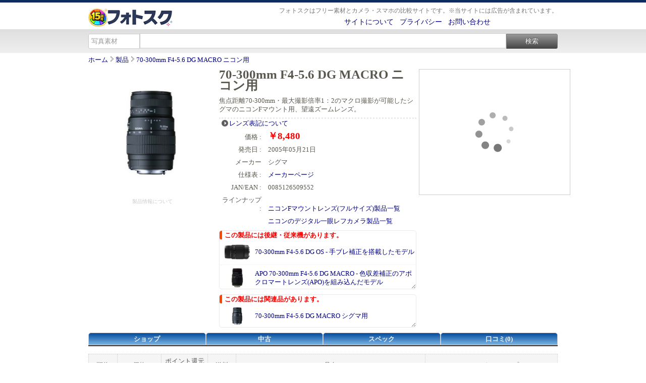

--- FILE ---
content_type: text/html; charset=UTF-8
request_url: https://photosku.com/item/le00170169/
body_size: 5170
content:
<!DOCTYPE html PUBLIC "-//W3C//DTD XHTML 1.0 Transitional//EN" "http://www.w3.org/TR/xhtml1/DTD/xhtml1-transitional.dtd">
<html xmlns="http://www.w3.org/1999/xhtml">
<head>
<meta http-equiv="Content-Type" content="text/html; charset=utf-8" />
<meta http-equiv="Content-Style-Type" content="text/css">
<meta http-equiv="Content-Script-Type" content="text/javascript">
<title>70-300mm F4-5.6 DG MACRO ニコン用 - 価格比較：フォトスク</title>
<meta name="description" content="【70-300mm F4-5.6 DG MACRO ニコン用】についての価格比較、販売ショップ、中古品、口コミなどの情報を掲載しています。【シグマ(Sigma) 70-300mm F4-5.6 DG MACRO ニコン用】を購入する際の参考としてご利用下さい。">
<meta name="keywords" content="フォトスク,70-300mm F4-5.6 DG MACRO ニコン用,シグマ(Sigma),価格比較,口コミ,最安値">
<meta name="robots" content="index,follow">

<meta property="og:title" content="70-300mm F4-5.6 DG MACRO ニコン用 - 価格比較：フォトスク">
<meta property="og:description" content="【70-300mm F4-5.6 DG MACRO ニコン用】についての価格比較、販売ショップ、中古品、口コミなどの情報を掲載しています。【シグマ(Sigma) 70-300mm F4-5.6 DG MACRO ニコン用】を購入する際の参考としてご利用下さい。">
<meta property="og:type" content="article">
<meta property="og:url" content="https://photosku.com/item/le00170169/">
<meta property="og:image" content="https://photosku.com/images/t/camera/le/00170169.jpg">
<meta property="og:site_name" content="フォトスク">
<meta name="viewport" content="width=device-width" />

<link rel="canonical" href="https://photosku.com/item/le00170169/">
<link rel="Shortcut icon" href="https://photosku.com/favicon.ico">
<link rel="stylesheet" href="https://photosku.com/css/page-style.css" type="text/css" media="all">
<link rel="stylesheet" href="https://photosku.com/css/style_1.css" type="text/css" media="all">
<link rel="stylesheet" href="https://photosku.com/css/item.css" type="text/css" media="all">
<link rel="stylesheet" href="https://photosku.com/css/sp.css" type="text/css" media="only screen and (max-width: 640px)">
<link rel="alternate" type="application/rss+xml" title="フォトスク 製品" href="https://photosku.com/item.xml" />

<!-- Global site tag (gtag.js) - Google Analytics -->
<script async src="https://www.googletagmanager.com/gtag/js?id=UA-16191170-3"></script>
<script>
  window.dataLayer = window.dataLayer || [];
  function gtag(){dataLayer.push(arguments);}
  gtag('js', new Date());

  gtag('config', 'UA-16191170-3');
</script>

</head>
<body>
<div id="wrapper">

<div id="header-i">
<div id="header-i-in">
</div><!--header-i-in/end-->
</div><!--header-i/end-->

<div id="header">
<div id="header-in">
	<div class="header-left">
		<div id="logo-i"><a href="https://photosku.com/" title="フォトスク"><img src="https://photosku.com/img/001.png" alt="フォトスク" class="logo" /></a></div>
	</div><!--header-left/end-->

	<div class="header-right">
		<div class="sp-m"></div>
		<div class="sub1">
			<div class="site-description">フォトスクはフリー素材とカメラ・スマホの比較サイトです。※当サイトには広告が含まれています。</div>
		</div><!--sub1/end-->

		<div class="sub2">
			<a href="https://photosku.com/archives/5/">サイトについて</a>&nbsp;&nbsp;
			<a href="https://photosku.com/archives/9/">プライバシー</a>&nbsp;&nbsp;
			<a href="https://photosku.com/archives/1/">お問い合わせ</a>
			<div class="sp-m"></div>

			
		</div><!--sub2/end-->
	</div><!--header-right/end-->
</div><!--header-in/end-->
</div><!--header/end-->

<div id="search-p">
<div id="search-p-in">
	<form method="get" class="form-s" action="https://photosku.com/search/">
		<select name="t" class="search-form-s">
			<option value="photo" selected>写真素材</option>
			<option value="archives" >記事</option>
		</select>

		<input name="s" value="" type="text" class="search-form" />
		<input type="submit" value="検索" class="search-form-w" >
	</form>
</div><!--search-p-in/end-->
</div><!--search-p/end-->

<div class="sp-m"></div>
<div id="container" itemscope itemtype="https://schema.org/Product">

	<div id="path" itemscope itemtype="https://schema.org/BreadcrumbList">
		<div itemprop="itemListElement" itemscope itemtype="https://schema.org/ListItem" style="display: inline-block; _display: inline;">
		  <a itemprop="item" href="https://photosku.com/" itemprop="url">
		    <span itemprop="name">ホーム</span>
		  </a> <meta itemprop="position" content="1" /> <img src="https://photosku.com/img/007.png" />
		</div>
		<div itemprop="itemListElement" itemscope itemtype="https://schema.org/ListItem" style="display: inline-block; _display: inline;">
		  <a itemprop="item" href="https://photosku.com/search/?t=archives" itemprop="url">
		    <span itemprop="name">製品</span>
		  </a> <meta itemprop="position" content="2" /> <img src="https://photosku.com/img/007.png" />
		</div>
		<a href="https://photosku.com/item/le00170169/">70-300mm F4-5.6 DG MACRO ニコン用</a>
	</div>


		<div class="item-space1">

			<div class="inline-block">
				<table>
				  <tr>
					<td width="250" height="250">
				<div class="item_img_main"><img itemprop="image" src="https://photosku.com/images/b/camera/le/00170169.jpg" width="245" title="70-300mm F4-5.6 DG MACRO ニコン用の画像"/></div>
					</td>
				  </tr>
				  <tr>
					<td width="250" style="padding: 0;">
						<div align="center"><a href="https://photosku.com/archives/6/" target="_blank" style="font-size: 10px; color: #CACACA;">製品情報について</a></div>
					</td>
				  </tr>
				</table>
			</div>

		</div>
		<div class="item-space2">

			<h1 class="item_title"><span itemprop="name">70-300mm F4-5.6 DG MACRO ニコン用</span></h1>
			<h2 class="item_description"><span itemprop="description">焦点距離70-300mm・最大撮影倍率1：2のマクロ撮影が可能したシグマのニコンFマウント用、望遠ズームレンズ。</span></h2>
			<div class="compare-is"><a href="https://photosku.com/archives/886/" target="_blank">レンズ表記について</a></div>
			<span itemprop="offers" itemscope itemtype="https://schema.org/AggregateOffer">			<div class="item_lists_line">
				<div class="item_lists_left">価格 :</div>
				<div class="item_lists_right">
					<span class="item_price"><meta itemprop="priceCurrency" content="JPY" /><span itemprop="lowPrice">￥8,480</span></span>			 	</div>
			</div>
			</span>
			
			
			<div class="item_lists_line">
				<div class="item_lists_left">発売日 :</div>
				<div class="item_lists_right">2005年05月21日</div>
			</div>
			<div class="item_lists_line">
				<div class="item_lists_left">メーカー</div>
				<div class="item_lists_right"><span itemprop="brand">シグマ</span></div>
			</div>

			<div class="item_lists_line">
				<div class="item_lists_left">仕様表 :</div>
				<div class="item_lists_right"><a href="http://www.sigma-photo.co.jp/lens/tele/70_300_4_56_macro/#/specification" target="_blank" />メーカーページ</a></div>
			</div>

			
			<div class="item_lists_line">
				<div class="item_lists_left">JAN/EAN :</div>
				<div class="item_lists_right">0085126509552</div>
			</div>
					<div class="item_lists_line">
						<div class="item_lists_left">ラインナップ :
						</div>
						<div class="item_lists_right"><a href="https://photosku.com/archives/1257/" target="_blank">ニコンFマウントレンズ(フルサイズ)製品一覧</a></div>
					</div>
					<div class="item_lists_line">
						<div class="item_lists_left">
						</div>
						<div class="item_lists_right"><a href="https://photosku.com/archives/1224/" target="_blank">ニコンのデジタル一眼レフカメラ製品一覧</a></div>
					</div>
			<div id="nv_items" style="height: 115px;"><div class="nv_items_title">この製品には後継・従来機があります。</div>
					<div class="nv_items_content">
						<div class="nv_items_image"><a href="https://photosku.com/item/le00170225/"><img src="https://photosku.com/images/t/camera/le/00170225.jpg" class="nv_items_img"/></a></div>
						<div class="nv_items_name"><a href="https://photosku.com/item/le00170225/">70-300mm F4-5.6 DG OS - 手ブレ補正を搭載したモデル</a></div>
					</div>
					<div class="nv_items_content">
						<div class="nv_items_image"><a href="https://photosku.com/item/le00170163/"><img src="https://photosku.com/images/t/camera/le/00170163.jpg" class="nv_items_img"/></a></div>
						<div class="nv_items_name"><a href="https://photosku.com/item/le00170163/">APO 70-300mm F4-5.6 DG MACRO - 色収差補正のアポクロマートレンズ(APO)を組み込んだモデル</a></div>
					</div>
					<div class="nv_items_content">
						<div class="nv_items_image"><a href="https://photosku.com/item/le00170167/"><img src="https://photosku.com/images/t/camera/le/00170167.jpg" class="nv_items_img"/></a></div>
						<div class="nv_items_name"><a href="https://photosku.com/item/le00170167/">70-300mm F4-5.6 DG MACRO</a></div>
					</div></div><div id="nv_items" style="height: 64px;"><div class="nv_items_title">この製品には関連品があります。</div>
					<div class="nv_items_content">
						<div class="nv_items_image"><a href="https://photosku.com/item/le00170167/"><img src="https://photosku.com/images/t/camera/le/00170167.jpg" class="nv_items_img"/></a></div>
						<div class="nv_items_name"><a href="https://photosku.com/item/le00170167/">70-300mm F4-5.6 DG MACRO シグマ用</a></div>
					</div>
					<div class="nv_items_content">
						<div class="nv_items_image"><a href="https://photosku.com/item/le00170170/"><img src="https://photosku.com/images/t/camera/le/00170170.jpg" class="nv_items_img"/></a></div>
						<div class="nv_items_name"><a href="https://photosku.com/item/le00170170/">70-300mm F4-5.6 DG MACRO キヤノン用</a></div>
					</div>
					<div class="nv_items_content">
						<div class="nv_items_image"><a href="https://photosku.com/item/le00170169/"><img src="https://photosku.com/images/t/camera/le/00170169.jpg" class="nv_items_img"/></a></div>
						<div class="nv_items_name"><a href="https://photosku.com/item/le00170169/">70-300mm F4-5.6 DG MACRO ニコン用</a></div>
					</div>
					<div class="nv_items_content">
						<div class="nv_items_image"><a href="https://photosku.com/item/le00170168/"><img src="https://photosku.com/images/t/camera/le/00170168.jpg" class="nv_items_img"/></a></div>
						<div class="nv_items_name"><a href="https://photosku.com/item/le00170168/">70-300mm F4-5.6 DG MACRO ソニー用</a></div>
					</div></div>
		</div>
		<div class="item-space3">

			<div id="pr_item">
<script type="text/javascript">rakuten_design="slide";rakuten_affiliateId="0c792c5d.0bcd31de.0c792c5e.e802389d";rakuten_items="ctsmatch";rakuten_genreId="0";rakuten_size="300x250";rakuten_target="_blank";rakuten_theme="gray";rakuten_border="on";rakuten_auto_mode="on";rakuten_genre_title="off";rakuten_recommend="on";rakuten_ts="1513852990215";</script><script type="text/javascript" src="https://xml.affiliate.rakuten.co.jp/widget/js/rakuten_widget.js"></script>
			</div>

		</div>
		<div class="clear_left"></div>
		<div class="sp-m"></div>

		

<a id="tab"></a>
<div id="detail_tab_item">
	<div id="tab_menu_item" class="clearfix">
		<ul>

<li class="detail_tab_menu_item_li_a" style="width: 25%;"><a href="https://photosku.com/item/le00170169/shops/#tab" rel="nofollow">ショップ</a></li>
<li class="detail_tab_menu_item_li_a" style="width: 25%;"><a href="https://photosku.com/item/le00170169/used/#tab" rel="nofollow">中古</a></li>
<li class="detail_tab_menu_item_li_a" style="width: 25%;"><a href="https://photosku.com/item/le00170169/spec/#tab" rel="nofollow">スペック</a></li>
<li class="detail_tab_menu_item_li_a" style="width: 25%;"><a href="https://photosku.com/item/le00170169/kuchikomi/#tab" rel="nofollow">口コミ(0)</a></li>
		</ul>
	</div>
</div>

	
	<table class="tableds">
	  <tr>
	  <th width="6%">順位</th>
	  <th width="10%" style="width: 75px;">価格</th>
	  <th width="10%" style="width: 80px;">ポイント還元価格</th>
	  <th width="6%">送料</th>
	  <th width="40%">品名</th>
	  <th width="28%">コメント/ショップ</th>
	  </tr>
		<tr height="50">
		<td align="center"><div class="s_mark"><img src="https://photosku.com/img/s_mark.png" /></div><img src="https://photosku.com/img/rank1.png" /><br />1位</td>
		<td class="item_pr"><div class="price_list">￥8,480</div></td>
		<td class="item_r_pr"><div class="price_list">￥8,480</div></td>
		<td class="item_sh">無料</td>
		<td class="item_name_lists"><a href="https://www.amazon.co.jp/dp/B0012X43P2?tag=photosku-22&linkCode=osi&th=1&psc=1" target="_blank">SIGMA 望遠ズームレンズ 70-300mm F4-5.6 DG MACRO ニコン用 フルサイズ対応 509552</a>
		<br/><div class="icon_mark_sub">カード</div>
		</td>
		<td class="item_content_lists"><br />
		<a href="https://www.amazon.co.jp/" target="_blank">Amazon.co.jp</a>
		<div class="shop_url">amazon.co.jp</div>
		</td>
		</tr>
	 </table>
	<!-- Begin Yahoo! JAPAN Web Services Attribution Snippet -->
	<span style="margin:15px 15px 15px 15px"><a href="http://developer.yahoo.co.jp/about">Web Services by Yahoo! JAPAN</a></span>
	<!-- End Yahoo! JAPAN Web Services Attribution Snippet -->
	
	<!-- Rakuten Web Services Attribution Snippet FROM HERE -->
	<a href="http://webservice.rakuten.co.jp/" target="_blank">Supported by 楽天ウェブサービス</a>
	<!-- Rakuten Web Services Attribution Snippet TO HERE -->

	<div style="margin-top: 10px;">※当サイトは販売を行っていません。Amazon.co.jp、ヤフーショッピング、楽天市場のアソシエイト・プログラムを利用して価格情報を表示しています。</div>
	<div>※中古商品や訳あり品など商品と異なるものが含まれている場合があります。商品について万全を期すことはできません。</div>
	<div>※最新の価格や在庫状況、商品が正しいかや詳細な製品情報などは直接ショップでお確かめ下さい。</div>
	<div>※Amazon.co.jp - <a href="http://www.amazon.co.jp/gp/help/customer/display.html?nodeId=200041560" target="_blank">Amazonポイント(1ポイント＝1円)</a>、ヤフーショッピング - <a href="http://points.yahoo.co.jp/guide/use.html" target="_blank">Ｔポイント(1ポイント＝1円)</a>、楽天市場 - <a href="https://point.rakuten.co.jp/guidance/" target="_blank">楽天ポイント(1ポイント＝1円)</a>で換算しています。</div>
		<div class="hdg-l"><a href="https://photosku.com/item/le00170169/spec/#tab" rel="nofollow">スペック詳細</a></div>
		<ul class="item_lists"><li>シリーズ：SIGMA DG</li><li>マウント：ニコンF</li><li>対応センサー：フルサイズ</li><li>タイプ：ズーム</li><li>レンズタイプ：一眼レフ</li><li>35mm換算：70～300mm</li><li>焦点距離：70～300mm</li><li>絞り：F4～22</li><li>AF：○</li><li>MA：</li><li>レンズ構成：10群14枚</li><li>絞り羽根枚数：9枚</li><li>最短撮影距離：0.95m</li><li>最大撮影倍率：0.5倍</li><li>フィルターサイズ：58mm</li><li>手ブレ：</li><li>防塵防滴：</li><li>マクロ：</li><li>魚眼：</li><li>ティルトシフト：</li><li>最大径：76.6mm</li><li>長さ：122mm</li><li>重さ：545g</li><li>カラー：ブラック</li><li>フード付き：○</li></ul><br clear="left">
		<br /><div class="read-more"><a href="https://photosku.com/item/le00170169/spec/#tab" rel="nofollow">スペック詳細の続きを見る</a></div>	<br/>

	<hr>

	<ul class="social-button">
		<li class="sbHatenas"><a target="_blank" href="https://b.hatena.ne.jp/add?mode=confirm&url=https://photosku.com/item/le00170169/&title=70-300mm F4-5.6 DG MACRO ニコン用 - フォトスク"><img src="https://photosku.com/img/hatena.png" height="20" width="20" alt="はてなブックマーク" /></a></li>
		<li class="sbFacebooks"><a target="_blank" href="https://www.facebook.com/share.php?u=https://photosku.com/item/le00170169/"><img src="https://photosku.com/img/facebook.png" height="20" width="75" alt="Facebook" /></a></li>
		<li class="sbTwitters"><a target="_blank" href="https://twitter.com/share?url=https://photosku.com/item/le00170169/"><img src="https://photosku.com/img/twitter.png" height="20" width="60" alt="Twitter" /></a></li>
		<li class="sbPockets"><a target="_blank" href="https://getpocket.com/edit?url=https://photosku.com/item/le00170169/&title=70-300mm F4-5.6 DG MACRO ニコン用 - フォトスク"><img src="https://photosku.com/img/pocket.png" height="20" width="60" alt="Pocket" /></a></li>
		<li class="sbLines"><a target="_blank" href="https://line.me/R/msg/text/?70-300mm F4-5.6 DG MACRO ニコン用 - フォトスク%0D%0Ahttps://photosku.com/item/le00170169/"><img src="https://photosku.com/img/line.png" width="82" height="20" alt="LINEで送る" /></a></li>
		<li class="sbFeedlys"><a target="_blank" href="https://feedly.com/i/subscription/feed/https://photosku.com/item.xml"><img src="https://photosku.com/img/feedly.png" height="20" width="65" alt="Feedly" /></a></li>
	</ul>

</div><!--container -->

<div id="footer">
<div id="footer-in">

	<ul class="footer-item-lists clearfix">
		<li><a href="https://photosku.com/archives.xml" target="_blank">RSS</a></li>
		<li><a href="https://ws.formzu.net/fgen/S73567309/" target="_blank">メールフォーム</a></li>
		<li><a href="https://twitter.com/photosku" target="_blank">SNS</a></li>
	</ul>

	<div id="footer_logo">
		<p>Copyright © 2011-2026 photosku.com All Rights Reserved. 無断転載禁止</p>
	</div>

</div><!--footer-in/end-->
</div><!--footer/end-->
</div><!--wrapper -->
</body>
</html>

--- FILE ---
content_type: text/css
request_url: https://photosku.com/css/item.css
body_size: 2216
content:
@charset "utf-8";
/* CSS Document review kuchikomi item entry */

/* =============================================== */
/** この製品には */
/* ----------------------------------------------- */
#nv_items {
 border:1px solid #EAEAEA;
 border-radius:5px;
 overflow: auto;
 margin: 10px 0;
 resize: vertical;
}
.nv_items_title {
 margin: 0px;
 font-weight: bold;
 color: #F00;
 text-decoration: none;
 border-radius: 3px 0 0 3px;
 padding: 0 0 0 5px;
 border-left: 5px solid #FF4600;
 display: inline-block;
 _display: inline;
}
.nv_items_content {
 border-bottom:1px dotted #EAEAEA;
}
.nv_items_content:after {
 content: "";
 clear: left;
 height: 0;
 display: block;
 visibility: hidden;
}
.nv_items_image {
 width: 50px;
 height: 50px;
 margin-left: 10px;
 float: left;
}
.nv_items_img {
 width: 50px;
}
.nv_items_name {
 margin-left: 60px;
 padding-left: 10px;
 height: 50px;
 vertical-align:middle;
 display:table-cell;
}

/* =============================================== */
/** itempage spec top */
/* ----------------------------------------------- */
.item_lists {
 list-style:none;
}
.item_lists li {
 float:left;
 margin:3px;
}
.item_lists li:after{
 color:#ccc;
 content:"";
 border-right: 1px solid #CCC;
 margin: 0 8px;
}
.spec_compare_text {
 text-align: center;
 font-weight: bold;
 font-size: 60px;
 display: inline-block;
 _display: inline;
}

/* =============================================== */
/** item */
/* ----------------------------------------------- */
.item_title {
 font-size: 25px;
 margin-bottom: 10px;
 line-height: 88%;
}
.item_description {
 border-bottom: 3px dotted #EAEAEA;
 padding-bottom: 8px;
 font-size: 13px;
 font-weight: normal;
}
.checked_lists {
 border: 1px solid #CCCCCC;
 border-radius: 5px;
 min-height: 230px;
 padding-top: 5px;
}

.item_lists_line { margin: 8px 0; }
.item_lists_left {
 display: inline-block;
 _display: inline;
 width: 84px;
 text-align: right;	
}
.item_lists_right {
 display: inline-block;
 _display: inline;
 margin-left: 10px;
}

.oc_float_left {
 display: inline-block;
 width: 19%;
 min-height: 200px;
 margin-bottom: 10px;
 overflow: hidden;
 vertical-align: top;
}

.read-more {
 color:#807f7d;
 margin-left: 5px;
}
.read-more a:link,
.read-more a:hover,
.read-more a:visited { color:#807f7d; }

/* =============================================== */
/** tab */
/* ----------------------------------------------- */
ul { padding-left: 0px; }
.cursor {
 margin: 0px;
 padding: 0px;
}
#detail_tab_item {
 margin-bottom: 15px;
}
#detail_tab_item #tab_menu_item {
 border-bottom:2px solid #333;
 min-height:21px;
}
#detail_tab_item #tab_menu_item li {
 float:left;
 list-style-type: none;
 width: 25%;
 white-space: nowrap;
}
#detail_tab_item #tab_menu_item li a {
 padding:3px 3px;
 display:block;
 border:1px solid #CCCCCC;
 border-radius: 5px 5px 0 0;
 text-align:center;
 color:#F5F5F5;
 font-weight: bold;
}
#detail_tab_item #tab_menu_item li a:hover,#detail_tab_item .selected {
 color:#FFFFFF!important;
 background-color:#333333!important;
 border:1px solid #333333!important;
}
#detail_tab_item #tab_menu_item li a:hover,#detail_tab_item .selected_tab {
 color:#FFFFFF!important;
 background-color:#333333!important;
 border:1px solid #333333!important;
}
#detail_tab_item .tab_contents_item {
 margin:20px  0px;
 min-height:150px;
}
.detail_tab_menu_item_li_a {
 border-radius: 7px 7px 0 0;
 background: #004799;
 background: -moz-linear-gradient(top,  #004799 1%, #7db9e8 100%);
 background: -webkit-gradient(linear, left top, left bottom, color-stop(1%,#004799), color-stop(100%,#7db9e8));
 background: -webkit-linear-gradient(top,  #004799 1%,#7db9e8 100%);
 background: -o-linear-gradient(top,  #004799 1%,#7db9e8 100%);
 background: -ms-linear-gradient(top,  #004799 1%,#7db9e8 100%);
 background: linear-gradient(to bottom,  #004799 1%,#7db9e8 100%);
 filter: progid:DXImageTransform.Microsoft.gradient( startColorstr='#004799', endColorstr='#7db9e8',GradientType=0 );
}
.detail_tab_menu_item_li_b {
 border-radius: 7px 7px 0 0;
 background: #999999;
 background: -moz-linear-gradient(top,  #999999 0%, #e5e5e5 100%);
 background: -webkit-gradient(linear, left top, left bottom, color-stop(0%,#999999), color-stop(100%,#e5e5e5));
 background: -webkit-linear-gradient(top,  #999999 0%,#e5e5e5 100%);
 background: -o-linear-gradient(top,  #999999 0%,#e5e5e5 100%);
 background: -ms-linear-gradient(top,  #999999 0%,#e5e5e5 100%);
 background: linear-gradient(to bottom,  #999999 0%,#e5e5e5 100%);
 filter: progid:DXImageTransform.Microsoft.gradient( startColorstr='#999999', endColorstr='#e5e5e5',GradientType=0 );
}

/* =============================================== */
/** kakaku list */
/* ----------------------------------------------- */
.s_mark { position: relative; }
.s_mark img{
 position: absolute;
 left: -25px;
 top: 3px;
}
span.item_price {
 font-size: 14pt;
 margin: 0px;
 padding: 0px;
 font-weight: bold;
 color: #F00;
}
span.item_price_change {
 font-size: 12pt;
 margin: 0px;
 padding: 0px;
 font-weight: bold;
 color: #F00;
}
.icon_mark {
 border-radius: 5px;
 width: 100%;
 max-width: 30px;
 color: #FFF;
 font-size: 12px;
 background-color: rgb(31, 92, 184);
 padding: 2px 0;
 background-image: linear-gradient( rgba(255, 255, 255, 0.6) 0%, rgba(255, 255, 255, 0.4) 50%, rgba(255, 255, 255, 0.2) 50%, rgba(255, 255, 255, 0) 100% );
 box-shadow: inset 1px 1px 2px rgba(0, 0, 0, 0.25), inset -1px -1px 2px rgba(255, 255, 255, 0.5);
 display: inline-block;
}
.icon_mark_sub {
 text-align: center;
 width: 100%;
 max-width: 54px;
 font-size: 12px;
 margin-top: 5px;
 padding: 0px;
 border: 1px solid #49566F;
 color: #49566F;
 display: inline-block;
}
.shopsIcon {
 text-align: center;
}
.shopsIcon img{
 border-radius: 3px;
 box-shadow: 0 1px 3px rgba(0, 0, 0, 0.64);
}
.shopsIcon img:hover {
 opacity: 0.7;
}

td.item_pr {
 background-color: #F1F3C3;
 text-align: right;
}
td.item_r_pr {
 background-color: #CDF3C3;
 text-align: right;
}
td.item_sh {
 background-color: #CDF3C3;
}
.item_po {
 background-color: #CDF3C3;
 text-align: center;
 font-weight: bold;
 color: #FF0000;
}
td.item_name_lists {
 padding: 0 10px;
 background-color: #FFEAEA;
 text-align: left;
}
td.item_content_lists {
 padding: 4px 10px;
 text-align: left;
}
td.item_va {
 padding: 0 5px;
 text-align: left;
}

/* =============================================== */
/** PR */
/* ----------------------------------------------- */
#pr_item {
/* border:1px solid #EAEAEA; */
 max-width: 300px;
 display: inline-block;
}
#pr_item img {
 width: 100%;
 min-width: 100px;
}
.pr_item_t {
 text-align: center;
 color: #CCC;
 margin: 5px 0;
 font-weight: bold;
}

/* =============================================== */
/** review kuchikomi */
/* ----------------------------------------------- */
.boxKr {
 margin-bottom: 20px;
 padding: 2%;
 border-bottom: 1px solid #CCCCCC;
 border: 1px solid #C9C9C9;
 border-radius: 5px;
 background-color: #F5F5F5;
}
.boxKi {
 margin-bottom: 10px;
 padding: 10px;
 border: 1px solid #CCCCCC;
 border-radius: 5px;
 background-color: #FFF;
 line-height: 150%;
 overflow-wrap: break-word;
}
.openHc {
 padding: 10px;
 border-radius: 10px;
 border: solid 0px #aaa;
 background: #fff;
 background-image: -moz-linear-gradient(top, #F6F6F6, #ccc);
 -moz-box-shadow: 2px 2px 6px #ddd;
 -webkit-box-shadow: 2px 2px 6px #ddd;
 text-shadow: 1px 1px 0px #fff;
 text-align: center;
}
.r_img {
 text-align: center;
 margin-bottom: 10px;
 width: 100%;
 border: 0;
}
.r_img_t { text-align:center; }
.r_img_s {
 max-height: 167px;
 max-width: 167px;
 border:1px solid #EAEAEA;
 box-shadow: 0 1px 6px rgba(0, 0, 0, 0.64);
}
.voting_area {
 height: 30px;
 color: #616161;
}
.voting_in { float: right; }

/* =============================================== */
/** review */
/* ----------------------------------------------- */
.review_area_line { margin: 5px 0; }
.review_area_line_title {
 width: 100px;
 font-size: 18px;
 font-weight: bold;
 text-align: right;
 margin-right: 10px;
 display: inline-block;
 _display: inline;
}
.review_area_line_t {
 width: 100px;
 text-align: right;
 margin-right: 10px;
 display: inline-block;
 _display: inline;
}
.review_area_line_m {
 width: 190px;
 display: inline-block;
 _display: inline;
}
.review_area_line_img { height: 20px; }
.review_area_line_b {
 display: inline-block;
 _display: inline;
}
.review_account {
 margin: 10px 0;
 color: #333333;
 text-align: right;
}
.review_voting_sy {
 -webkit-border-radius: 3px;
 -moz-border-radius-topleft: 3px;
 -moz-border-radius-bottomleft: 3px;
 padding: 2px 5px;
 border: solid 1px #C3C3C3;
 background: #eee;
 background-image: -moz-linear-gradient(top, #F6F6F6, #FFDB8C);
 background-image: -webkit-gradient(linear, left top, left bottom, from(#F6F6F6), to(#FFDB8C));
 -moz-box-shadow: 2px 2px 6px #ddd;
 -webkit-box-shadow: 2px 2px 6px #ddd;
 text-shadow: 1px 1px 0px #fff;
 float: left;
}
.comment_area_left_line { margin: 5px 0; }
.comment_area_left_line_title {
 width: 110px;
 font-weight: bold;
 text-align: right;
 margin-right: 10px;
 display: inline-block;
 _display: inline;
}
.comment_area_left_line_t {
 width: 110px;
 text-align: right;
 margin-right: 10px;
 display: inline-block;
 _display: inline;
}
.comment_area_left_line_m {
 display: inline-block;
 _display: inline;
}